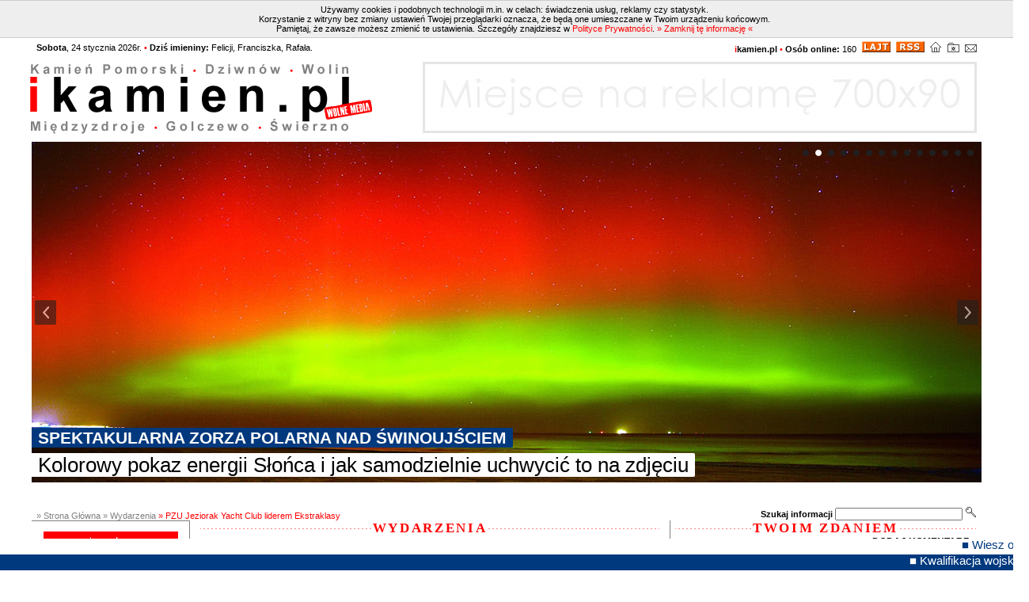

--- FILE ---
content_type: text/html
request_url: https://ikamien.pl/artykuly/25653/?v=1
body_size: 10557
content:
<!DOCTYPE html PUBLIC "-//W3C//DTD XHTML 1.0 Transitional//EN" "https://www.w3.org/TR/xhtml1/DTD/xhtml1-transitional.dtd">
<html xmlns="https://www.w3.org/1999/xhtml" xml:lang="pl" lang="pl">
<head>
<meta http-equiv="Content-Type" content="text/html; charset=iso-8859-2" />
<meta http-equiv="content-language" content="pl" />
<base target="_self" href="https://ikamien.pl/" />
<title>Powiat Kamieński - ikamien.pl &raquo; PZU Jeziorak Yacht Club liderem Ekstraklasy</title>
<meta name="Description" content="Powiat Kamieński - Załoga PZU Jeziorak Yacht Club ze sternikiem Karolem Górskim wygrała inauguracyjne regaty NostriMaris Polskiej Ekstraklasy Żeglarskiej. W rozgrywkach o tytuł Klubowego Mistrza Polski PZZ startuje 12 zespołów, które reprezentują 10 klubów żeglarskich z całej Polski. Regaty odbywały się w ramach Volvo Gdynia Sailing Days." />
<meta name="Keywords" content="Powiat Kamieński, " />
<meta name="robots" content="index, follow" />
<meta name="distribution" content="global" />
<meta name="author" content="ikamien.pl" />
<meta name="reply-to" content="serwis@gpkomputery.pl" />
<meta name="copyright" content="GPkomputery" />


<!-- Facebook Start -->

<meta property="og:type"            content="website" />
<meta property="og:url"             content="https://ikamien.pl/artykuly/25653/?v=1" />
<meta property="og:title"           content="PZU Jeziorak Yacht Club liderem Ekstraklasy" />
<meta property="og:description"     content="Załoga PZU Jeziorak Yacht Club ze sternikiem Karolem Górskim wygrała inauguracyjne regaty NostriMaris Polskiej Ekstraklasy Żeglarskiej. W rozgrywkach o tytuł Klubowego Mistrza Polski PZZ startuje 12 zespołów, które reprezentują 10 klubów żeglarskich z całej Polski. Regaty odbywały się w ramach Volvo Gdynia Sailing Days." />
<meta property="og:image"           content="https://ikamien.pl/im/artykuly/25653_17072018.jpg" />

<!-- Facebook End -->


<link rel="stylesheet" type="text/css" href="https://ikamien.pl/css/style.css?v=1200" />
<style type="text/css">
	p.footer{
		text-align: right;
		font-size: 11px;
		border-top: 1px solid #D0D0D0;
		line-height: 32px;
		padding: 0 10px 0 10px;
		margin: 20px 0 0 0;
	}
</style>

	<script src="https://ajax.googleapis.com/ajax/libs/jquery/1.7.2/jquery.min.js"></script>
	<script type="text/javascript" src="https://ikamien.pl/js/jquery.refineslide.js"></script>
  <script type="text/javascript" src="https://ikamien.pl/js/jquery.dynamic-slider.min.js"></script>

	<link rel='stylesheet' href='https://ikamien.pl/css/bootstrap-carousel.css' />
	<link rel='stylesheet' href='https://ikamien.pl/css/slider-borders.css' />
	<link rel='stylesheet' href='https://ikamien.pl/css/refineslide.css' />
	<link rel='stylesheet' href='https://ikamien.pl/css/smart-gallery.css' />

	<link rel='stylesheet' href='https://ikamien.pl/css/slider/dynamic-slider.css' />
	<link rel='stylesheet' href='https://ikamien.pl/css/slider/theme.css' />

	<!--[if lte IE 7]><link rel="stylesheet" type="text/css" href="https://ikamien.pl/css/ie89.css"><![endif]-->
	<!--[if lte IE 9]><link rel="stylesheet" type="text/css" href="https://ikamien.pl/css/ie89.css"><![endif]-->

	<script type="text/javascript" src="https://ikamien.pl/js/zoom.js"></script>
	<script type="text/javascript">
		$.imgzoom();
	</script>

<script src="https://ikamien.pl/js/java.js" type="text/javascript"></script>
<script src="https://ikamien.pl/js/swfobject.js" type="text/javascript"></script>
<script src="https://ikamien.pl/js/adpopup.js" type="text/javascript"></script>

<link rel="alternate" type="application/rss+xml" title="Wydarzenia" href="https://ikamien.pl/rss/wydarzenia.rss" />
<link rel="Shortcut Icon" href="https://ikamien.pl/gfx/favicon.gif" type="image/gif" />


<script type="text/javascript">
//<![CDATA[
	var object = false;
	if (window.XMLHttpRequest) object = new XMLHttpRequest();
	else if (window.ActiveXObject) object = new ActiveXObject("Microsoft.XMLHTTP");
	 
	function getData(dataSource, divID)
	{
		if (object.readyState==4 || object.readyState==0) 
		{
			var obj = document.getElementById(divID);

			object.open("GET", dataSource);

			object.onreadystatechange = function()
			{
				if (object.readyState == 4 && object.status == 200) 
				obj.innerHTML= object.responseText;
			}
			object.send(null);
		}
	}

	function getAdsSpecial()
	{
		$.ajaxSetup({cache:false})
		$("#adsSpecial").load("https://ikamien.pl/inc/rotacje/adsSpecial.php");
		setInterval("$('#adsSpecial').load('https://ikamien.pl/inc/rotacje/.php')", 20000);
		setInterval("$('#adsSpecial').load('https://ikamien.pl/inc/rotacje/.php')", 20000);
	}
	
//]]>
</script>

<script type="text/javascript">

  var _gaq = _gaq || [];
  _gaq.push(['_setAccount', 'UA-10262220-1']);
  _gaq.push(['_trackPageview']);

  (function() {
    var ga = document.createElement('script'); ga.type = 'text/javascript'; ga.async = true;
    ga.src = ('https:' == document.location.protocol ? 'https://ssl' : 'http://www') + '.google-analytics.com/ga.js';
    var s = document.getElementsByTagName('script')[0]; s.parentNode.insertBefore(ga, s);
  })();

</script>


<script language="javascript">
$(document).ready(function() {
	(function() {
		//settings
		var fadeSpeed = 200, fadeTo = 0.5, topDistance = 30;
		var topbarME = function() { $('#PupBar').fadeTo(fadeSpeed,1); }, topbarML = function() { $('#PupBar').fadeTo(fadeSpeed,fadeTo); };
		var inside = false;
		//do
		$(window).scroll(function() {
			position = $(window).scrollTop();
			if(position > topDistance && !inside) {
				//add events
				topbarML();
				$('#PupBar').bind('mouseenter',topbarME);
				$('#PupBar').bind('mouseleave',topbarML);
				inside = true;
			}
			else if (position < topDistance){
				topbarME();
				$('#PupBar').unbind('mouseenter',topbarME);
				$('#PupBar').unbind('mouseleave',topbarML);
				inside = false;
			}
		});
	})();
});
</script>


<script type="text/javascript" src="https://ikamien.pl/js/jquery.cookie.js"></script>

</head>

	<body onload="getAdsSpecial();">

<div id="fb-root"></div>
<script type="text/javascript">
$(document).ready(function() {
  $.ajaxSetup({ cache: true });
  $.getScript('//connect.facebook.net/pl_PL/all.js', function(){
    window.fbAsyncInit = function() {
      FB.init({
        appId: '464619976959218',
        channelUrl: '//www.ikamien.pl/channel.php',
      });       
      $('#loginbutton,#feedbutton').removeAttr('disabled');
      FB.getLoginStatus(updateStatusCallback);
    };
  });
});
</script>

<div id="minHeight"></div>


<div id="header">

<script type="text/javascript">
	if($.cookie('ikamien_cookie') != 'potwierdzam'){
		
		function CookieClose(){
			var el = document.getElementById('CookieBar');
			el.style.display = 'none';
			
			$.cookie('ikamien_cookie', 'potwierdzam', { expires: 365, path: '/', domain: 'ikamien.pl' });
		}
		
		document.write('<div id="CookieBar">Używamy cookies i podobnych technologii m.in. w celach: świadczenia usług, reklamy czy statystyk.<br />Korzystanie z witryny bez zmiany ustawień Twojej przeglądarki oznacza, że będą one umieszczane w Twoim urządzeniu końcowym.<br />Pamiętaj, że zawsze możesz zmienić te ustawienia. Szczegóły znajdziesz w <a href="https://ikamien.pl/politykaprywatnosci/">Polityce Prywatności</a>. <a onclick="CookieClose();">&raquo; Zamknij tę informację &laquo;</a> </div>');
	}
	</script>

  <div id="headerIn">
    <div id="headerTLT">
			<strong>Sobota</strong>, 24 stycznia 2026r.
			<span class="red">&bull;</span>
			<strong>Dziś imieniny:</strong> 
						Felicji, Franciszka, Rafała.
    </div>
		<div id="headerTRT">
			<a href="https://ikamien.pl/" title="Kamień Pomorski - ikamien.pl &raquo; trzymaj się dobrych informacji"><strong><span class="red">i</span><span class="black">kamien.pl</span></strong></a>
			<span class="red">&bull;</span>
			<strong>Osób online:</strong> 160
			<a href="https://ikamien.pl/wersja_lajt/" target="_blank"><img src="https://ikamien.pl/gfx/ico_lajt.gif" alt="Serwis internetowy dla mobilnych" /></a>
			<a href="https://ikamien.pl/rss/"><img src="https://ikamien.pl/gfx/ico_rss.gif" alt="Kanały RSS" /></a>
			<a href="https://ikamien.pl/artykuly/25653/#" onclick="this.style.behavior='url(#default#homepage)'; this.setHomePage('https://ikamien.pl/');" title="Startuj z ikamien.pl"><img src="https://ikamien.pl/gfx/ico_start.gif" alt="Startuj z ikamien.pl" /></a>
			<a href="https://ikamien.pl/artykuly/25653/#" onclick="addPageToFav();" title="Dodaj ikamien.pl do ulubionych"><img src="https://ikamien.pl/gfx/ico_fav.gif" alt="Dodaj ikamien.pl do ulubionych" /></a>
			<a href="mailto:kontakt@ikamien.pl" title="Napisz do nas: kontakt@ikamien.pl"><img src="https://ikamien.pl/gfx/ico_mail.gif" alt="Napisz do nas: kontakt@ikamien.pl" /></a>
    </div>
	<div id="headerLT"><a href="https://ikamien.pl/" title="Kamień Pomorski - ikamien.pl &raquo; trzymaj się dobrych informacji"><img src="https://ikamien.pl/gfx/logos/31.gif" alt="Kamień Pomorski - ikamien.pl &raquo; trzymaj się dobrych informacji" /></a></div>
 
     <div id="headerRT"><div id="ads"><div id="adsTop"><a href="https://ikamien.pl/reklama/" target="_blank"><img src="https://ikamien.pl/gfx/banery/700_90_reklama.jpg" /></a></div></div></div>
 
<!--
                 <div id="headerRT"><div id="ads"><iframe src="https://ikamien.pl/gfx/banery/ik/black_friday_2.html" width=700 height=90 border=0 frameborder=0></iframe></div></div>
                 
                <div id="adsSpecial" class="adsSpecial" style="padding-top: 5px;"><iframe src="https://ikamien.pl/gfx/banery/ik/black_friday.html" width=1200 height=150 border=0 frameborder=0></iframe></div>
-->
        
<div id="headerSlider">		<div class="dynamic-slider">					<div>							<a href="https://ikamien.pl/artykuly/46191/"><img src="https://ikamien.pl/im/slider/23-14-slider-jantar-unity.jpg" alt="23-14-slider-jantar-unity.jpg" /></a>							<ul class="ds-labels">															<li class="ds-label1">Jantar Unity wyruszył w pierwszy komercyjny rejs po Bałtyku</li>				</ul>			</div>	  			<div>							<a href="https://ikamien.pl/artykuly/46184/"><img src="https://ikamien.pl/im/slider/16-31-slider-zorza-II.jpg" alt="16-31-slider-zorza-II.jpg" /></a>							<ul class="ds-labels">										<li class="ds-label3">Spektakularna zorza polarna nad Świnoujściem</li>					<li class="ds-label1">Kolorowy pokaz energii Słońca i jak samodzielnie uchwycić to na zdjęciu</li>				</ul>			</div>	  			<div>						  <img src="https://ikamien.pl/im/slider/11-40-slider-avia-styczen.jpg" alt="11-40-slider-avia-styczen.jpg" />							<ul class="ds-labels">																			</ul>			</div>	  			<div>							<a href="https://ikamien.pl/artykuly/46143/"><img src="https://ikamien.pl/im/slider/12-18-slider-prom-II.jpg" alt="12-18-slider-prom-II.jpg" /></a>							<ul class="ds-labels">															<li class="ds-label1">Jantar Unity w drodze do Szczecina. Próby w Świnoujściu przed uroczystościami</li>				</ul>			</div>	  			<div>							<a href="https://ikamien.pl/artykuly/46141/"><img src="https://ikamien.pl/im/slider/13-45-slider-cwiczenia-osp.jpg" alt="13-45-slider-cwiczenia-osp.jpg" /></a>							<ul class="ds-labels">															<li class="ds-label1">Ćwiczenia z zakresu ratownictwa wodno-lodowego OSP Skoszewo na plaży w Wolinie</li>				</ul>			</div>	  			<div>							<a href="https://ikamien.pl/artykuly/46094/"><img src="https://ikamien.pl/im/slider/12-23-slider-kolizja.jpg" alt="12-23-slider-kolizja.jpg" /></a>							<ul class="ds-labels">															<li class="ds-label1">Zderzenie dwóch samochodów na dawnym lotnisku w Śniatowie. Interweniowała OSP Jarszewo</li>				</ul>			</div>	  			<div>							<a href="https://www.ikamien.pl/artykuly/46078/"><img src="https://ikamien.pl/im/slider/23-35-slider-olej-z-wiatraka.jpg" alt="23-35-slider-olej-z-wiatraka.jpg" /></a>							<ul class="ds-labels">															<li class="ds-label1">Niestabilny wiatrak zalał DW 111 olejem</li>				</ul>			</div>	  			<div>							<a href="https://www.ikamien.pl/artykuly/46010/"><img src="https://ikamien.pl/im/slider/22-22-slider-skania.jpg" alt="22-22-slider-skania.jpg" /></a>							<ul class="ds-labels">															<li class="ds-label1">&#8222;Człowiek za burtą&#8221; na Bałtyku. Akcja SAR w rejonie Sassnitz</li>				</ul>			</div>	  			<div>						  <img src="https://ikamien.pl/im/slider/08-12-slider-pozar-tunel.jpg" alt="15-19-slider-miedzyzdroje.jpg" />							<ul class="ds-labels">															<li class="ds-label1">Świnoujście: pożar samochodu o g. 6.10 w wyjeżdzie z tunelu. Otwarty dla ruchu o g. 7.35 </li>				</ul>			</div>	  			<div>							<a href="https://iswinoujscie.pl/artykuly/87335/"><img src="https://ikamien.pl/im/slider/18-49-slider-zdarzenie.jpg" alt="18-49-slider-zdarzenie.jpg" /></a>							<ul class="ds-labels">															<li class="ds-label1">Międzyzdroje. Zdarzenie z udziałem autobusu linii 10 i rowerzystki. 73-latka trafiła do szpitala</li>				</ul>			</div>	  			<div>							<a href="https://www.ikamien.pl/artykuly/45967/"><img src="https://ikamien.pl/im/slider/23-44-slider-maksy.jpg" alt="23-44-slider-maksy.jpg" /></a>							<ul class="ds-labels">					<li class="ds-label2">Pożar turbiny wiatrowej między Koniewem a Skoszewem</li>										<li class="ds-label1">Mieszkańcy: najpierw był potężny huk, potem słup ognia</li>				</ul>			</div>	  			<div>						  <img src="https://ikamien.pl/im/slider/23-47-slider-szkola-wrozby.jpg" alt="23-47-slider-szkola-wrozby.jpg" />							<ul class="ds-labels">															<li class="ds-label1">Andrzejkowa magia w SP w Dziwnowie. &#8222;Cyganki&#8221; zdradzały szkolne przepowiednie</li>				</ul>			</div>	  			<div>							<a href="https://www.ikamien.pl/artykuly/45876/"><img src="https://ikamien.pl/im/slider/11-03-slider-pozar-pustostanu-w-Miedzyzdrojach.jpg" alt="11-03-slider-pozar-pustostanu-w-Miedzyzdrojach.jpg" /></a>							<ul class="ds-labels">															<li class="ds-label1">Pożar pustostanu w Międzyzdrojach przy ulicy Skłodowskiej. Cztery zastępy straży w akcji</li>				</ul>			</div>	  			<div>							<a href="https://www.ikamien.pl/artykuly/44531/"><img src="https://ikamien.pl/im/slider/10-48-slider-Falcon-9-firmy-SpaceX.jpg" alt="10-48-slider-Falcon-9-firmy-SpaceX.jpg" /></a>							<ul class="ds-labels">															<li class="ds-label1">Niezwykłe zjawisko na niebie nad Świnoujściem: &#8222;kosmiczny wir&#8221; uwieczniony na zdjęciu</li>				</ul>			</div>	  		</div>        <script type="text/javascript">        				$(".dynamic-slider").dynamicSlider({				direction: "horizontal",				arrows: {					position: "center left-right",					corners: 2,					margin: 4,					direction: "horizontal"				},				nav: {					position: "top right",					margin: 8,					direction: "horizontal"				},				labels: {					position: "bottom left",					corners: [0, 2, 2, 0],					margin: [7, 4, 7, 0],					align: "left",					effectDirection: "right"				},				effect: {					imageEffect: "slide",					imageTime: 700,					imageEase: "easeOutExpo",					labelEffect: "slide",					labelDelay: 200,					labelInterDelay: 100,					labelTime: 700,					labelDistance: 220,					labelEase: "easeOutExpo"				},				drag: {					enabled: true,					minDistance: 40				},				invalidDistance: 80,				controlsVisible: "always",				loop: true,				autoplay: {					enabled: true,					pauseOnHover: true,					pauseTime: 5000				}			});					</script>											</div>
		
    <div id="headerC">


			<div id="adsSpecial" class="adsSpecial"></div>
            <div id="adsSpecial" class="adsSpecial" style="padding-top: 5px;"></div>


	</div>
	<div style="clear: both; background: #fff;"></div><br />
		<div id="headerLB"><div class="path"><a href="https://ikamien.pl/" title="Strona Główna">&raquo; Strona Główna</a>  <a href="https://ikamien.pl/artykuly/" title="Wydarzenia">&raquo; Wydarzenia</a> &raquo; PZU Jeziorak Yacht Club liderem Ekstraklasy</div></div>
		<div id="headerRB">
		<form action="https://ikamien.pl/szukaj/" method="post">
		<label for="search">Szukaj informacji</label> 
		<input type="text" size="25" name="search" id="search"  />
		<input type="image" src="https://ikamien.pl/gfx/ico_search.gif" />
		</form>
		</div>
	</div>
	<div style="clear: both;"></div>
  </div>
</div>

<div id="outer">
<div id="leftContent">
<div class="box">
	<div class="ads"><iframe src="https://ikamien.pl/gfx/banery/ik/index.html" width=170 height=170 border=0 frameborder=0></iframe></div>
	<ul>
	<li class="checked"><a href="https://ikamien.pl/artykuly/" title="Wydarzenia" class="checked">Wydarzenia</a><ul><li><a href="https://ikamien.pl/artykuly/ikamien/" title="Kamień Pomorski">Kamień Pomorski</a></li><li><a href="https://ikamien.pl/artykuly/miedzyzdroje/" title="Międzyzdroje">Międzyzdroje</a></li><li><a href="https://ikamien.pl/artykuly/wolin/" title="Wolin">Wolin</a></li><li><a href="https://ikamien.pl/artykuly/dziwnow/" title="Dziwnów">Dziwnów</a></li><li><a href="https://ikamien.pl/artykuly/golczewo/" title="Golczewo">Golczewo</a></li><li><a href="https://ikamien.pl/artykuly/swierzno/" title="Świerzno">Świerzno</a></li><li><a href="https://ikamien.pl/artykuly/region/" title="Region">Region</a></li><li><a href="https://ikamien.pl/artykuly/sport/" title="Sport">Sport</a></li></ul></li><li><a href="https://ikamien.pl/fotografie/" title="Fotogaleria">Fotogaleria</a></li><li><a href="https://ikamien.pl/migawki_dnia/" title="Migawki Dnia">Migawki Dnia</a></li><li><a href="https://ikamien.pl/urzedy_i_instytucje/" title="Urzędy i instytucje">Urzędy i instytucje</a></li><li><a href="https://ikamien.pl/turystyka/" title="Turystyka">Turystyka</a></li><li><a href="https://ikamien.pl/medycyna_i_zdrowie/" title="Medycyna i Zdrowie">Medycyna i Zdrowie</a></li><li><a href="https://ikamien.pl/gastronomia/" title="Gastronomia">Gastronomia</a></li><li><a href="https://ikamien.pl/ogloszenia/" title="Ogłoszenia">Ogłoszenia</a></li><li><a href="https://ikamien.pl/mapa/" title="Plan Miasta">Plan Miasta</a></li>
		</ul><br />


			<div class="pogoda">          <div id="pogodaHead">POGODA</div><div id="pogodaTresc" style="background-color: #ff0000;width: 150px;padding: 0 15px;"><div id="inpl-weather-main" data-icT="1" data-cId="12573" data-clBg="ff0000" data-clTxt="f8f8f8" data-clLink="f8f8f8" data-txtDesc="0" data-fTemp="1" data-crPs="1" data-crWind="1" data-fr="0" data-wdh="150" data-hIf="316" data-d="https://widgets.interia.pl" style="position:relative;width:150px;background-color:#ff0000"><div id="inpl-weather-links" style="background-color:#ff0000; padding:5px 20px 15px; text-align:left;line-height:20px">   <a id="wlHbh" style="color:#f8f8f8;font-size:13px;text-decoration:none; display:block" href="https://pogoda.interia.pl/prognoza-szczegolowa-kamien-pomorski,cId,12573" title="Kamie&#324; Pomorski - prognoza pogody" >Co godzin&#281;</a>   <a id="wlfr" style="color:#f8f8f8;font-size:13px;text-decoration:none;" href="https://pogoda.interia.pl/prognoza-dlugoterminowa-kamien-pomorski,cId,12573" title="Kamie&#324; Pomorski - prognoza pogody" >Na 16 dni</a> </div> </div><script type="text/javascript">   (function(d, t, i) {        if (d.getElementById(i)) return;            var f = d.getElementsByTagName(t)[0], js = d.createElement(t);             js.id = i; js.src = "https://w.iplsc.com/widget/weather.jssc";            f.parentNode.appendChild(js);     }(document, "script", "widget-js")); </script></div></div>	</div>
<div class="box">
	<h1><span class="bgWhite">Reklama</span></h1>
 

	<div class="ads"><iframe src="//www.facebook.com/plugins/likebox.php?href=https%3A%2F%2Fwww.facebook.com%2Fpages%2Fikamienpl%2F159517900762174&amp;width=182&amp;height=590&amp;colorscheme=light&amp;show_faces=true&amp;header=false&amp;stream=false&amp;show_border=false&amp;appId=464619976959218" scrolling="no" frameborder="0" style="border:none; overflow:hidden; width:182px; height:590px;" allowTransparency="true"></iframe></div>
</div>

<script type="text/javascript">
  // <![CDATA[


  var hydePark = new SWFObject("https://ikamien.pl/gfx/hydepark.swf", "headerHydePark", "1000", "20", "8","#ffffff");
  hydePark.addParam("menu", "false");
  hydePark.write("headerHydePark");
	


  // ]]>
</script>
<!--

<div id="headerRT"><div id="ads"><div id="adsTop"><a href="https://iswinoujscie.pl/reklama/" target="_blank"><img src="https://ikamien.pl/gfx/banery/700_90_reklama.jpg" /></a></div></div></div>
<div id="headerRT"><div id="ads"><iframe src="https://ikamien.pl/gfx/banery/cezardent/baner-cezardent.html" width=700 height=90 border=0 frameborder=0></iframe></div></div>

	-->
	
</div>
<div id="centreContent">




			<div id="content1"><h1><span class="bgWhite">Wydarzenia</span></h1><div class="article"><div class="subHead">ikamien.pl &bull; Wtorek [17.07.2018, 08:44:26] &bull; Region</div><div class="mainHead"><h1>PZU Jeziorak Yacht Club liderem Ekstraklasy</h1></div>				<div class="image"><img src="https://ikamien.pl/im/artykuly/25653_17072018.jpg" alt="PZU Jeziorak Yacht Club liderem Ekstraklasy" /><p>				fot. Organizator				</p></div>	<div class="contentHead"><p>Załoga PZU Jeziorak Yacht Club ze sternikiem Karolem Górskim wygrała inauguracyjne regaty NostriMaris Polskiej Ekstraklasy Żeglarskiej. W rozgrywkach o tytuł Klubowego Mistrza Polski PZZ startuje 12 zespołów, które reprezentują 10 klubów żeglarskich z całej Polski. Regaty odbywały się w ramach Volvo Gdynia Sailing Days.</p></div><div class="content"><p>Dwudniowe regaty rozegrano przy średnim i mocnym, ale zmiennym w kierunku wietrze. Od początku rywalizacji ton nadawały zespoły z Iławy &#8211; Jeziorak Yacht Club i z Olszyna &#8211; Olsztyński Klub Żeglarski. Walka o zwycięstwo toczyła się do ostatniego wyścigu. Wcześniej falstart i dyskwalifikację zaliczyła załoga Jezioraka co spowodowało, że przed ostatnim wyścigiem mieli 2 pkt straty do olsztynian prowadzonych przez Piotra Małeckiego. W ostatnim biegu Jeziorak dopłynął na 2 pozycji a Olsztyn na 4 co spowodowało remis punktowy w klasyfikacji generalnej i o zwycięstwie zdecydowała ilość wygranych wyścigów, a tych więcej bo aż 7 miał Jeziorak przy sześciu Olsztyna. Warto wspomnieć, że Olsztyn płynął w rezerwowym składzie z uwagi na nagłą absencję etatowego sternika Szymona Jabłkowskiego, dodatkowo w finałowym wyścigu awaria przedłużacza steru spowolniła jacht OKŻ. Sytuacje bezbłędnie wykorzystał Karol Górski i wygrał pierwsza rundą obejmując prowadzenie w tabeli Mistrzostw Polski.<br />
<br />
</p></div>	<div class="image"><img src="https://ikamien.pl/im/artykuly/25653_170720181.jpg" alt="PZU Jeziorak Yacht Club liderem Ekstraklasy" /><p>		fot. Organizator		</p></div><div class="content"><p>Za plecami tej dwójki, zacięty bój o 3 miejsce stoczyło aż 7 załóg, które w końcowej klasyfikacji dzieliły pojedyncze punkty. Początkowo w tej stawce prowadziła załoga Krzysztofa Łobodźca SEJK Pogoń Szczecin, ale po trzech z kolei fatalnych wyścigach łącznie z falstartem, spadli aż na 7 miejsce a na podium wskoczył JKM Gryf Wiktora Plitko na zmianę z Dżygit Białystok Tomka Kuleszy. Jednak piorunujący finisz i dwa wygrane ostatnie wyścigi wywindowały szczecinian z powrotem na podium wyprzedzając o punkt Gryf i Dżygit. Wcześniej z walki o podium falstarty wyeliminowały również załogi Yacht Club Sopot (Paweł Górski) Legii Warszawa (Kuba Pawluk).<br />
<br />
Wyniki końcowe 1 rundy NostriMaris Polskiej Ekstraklasy Żeglarskiej, Gdynia 14-15 lipca:<br />
1. PZU JEZIORAK YACHT CLUB (Karol Górski) - 28 pkt<br />
2. OLSZTYNSKI KLUB ZEGLARSKI - JABŁKOWSKI SAILING TEAM (Piotr Małecki) &#8211; 28 pkt<br />
3. SEJK POGON SZCZECIN - CM CONSTRUCTIONS (Krzysztof Łobodziec) &#8211; 41 pkt<br />
4. JKM GRYF GDYNIA 2 (Wiktor Plitko) - 42 pkt<br />
5. DELPHIA PŻKS DŻYGIT BIAŁYSTOK (Tomasz Kulesza) &#8211; 42 pkt<br />
6. YACHT CLUB SOPOT (Paweł Górski) &#8211; 46 pkt<br />
7. LEGIA WARSZAWA - PAWLUK RACING (Jakub Pawluk) &#8211; 47 pkt<br />
8. JKM GRYF - TESTYSZCZELNOSCI.PL (Paweł Ejsmont) &#8211; 48 pkt<br />
9. WARSZAWSKIE TOWARZYSTWO ŻEGLARSKIE &#8211; REGATY.PL (Tomasz Flisiak) &#8211; 49 pkt<br />
10. ODYSSEY SAILING CLUB (Jacek Turczynowicz) &#8211; 54 pkt<br />
11. YACHT CLUB SOPOT 2 (Rafał Sosnowski) &#8211; 59 pkt<br />
12. SAILING TEAM BOLESŁAWIEC (Jacek Pietraszkiewicz) &#8211; 72 pkt</p></div>	<div class="image"><img src="https://ikamien.pl/im/artykuly/25653_170720182.jpg" alt="PZU Jeziorak Yacht Club liderem Ekstraklasy" /><p>		fot. Organizator		</p></div><div class="content"><p>Regaty można było śledzić na żywo w internecie na platformie SAP Sailing Analitics oraz na YouTube gdzie prowadzona była relacja video. Linki do relacji z regat:<br />
SAP Sailing Analitics: <a href=http://polishleague2018.sapsailing.com/gwt/Home.html#/regatta/leaderboard/:eventId=001a4250-7a48-42a3-b883-d1d083f745b7 target=_blank>polishleague2018.sapsailing.com/gwt/Home.html#/regatta/leaderboard/:eventId=001a4250-7a48-42a3-b883-d1d083f745b7</a><br />
<br />
Live video Dzień 1: <a href=http://www.youtube.com/watch?v=ccakhwfPA8g target=_blank>www.youtube.com/watch?v=ccakhwfPA8g</a><br />
Live video Dzień 2: <a href=http://www.youtube.com/watch?v=CfWdSKa9a2s target=_blank>www.youtube.com/watch?v=CfWdSKa9a2s</a><br />
<br />
Regaty odbywają się na jednakowych jachtach dostarczanych przez organizatorów. W Gdyni była to flota jachtów Delphia24. Wszystkie wyścigi sędziowane są przez arbitrów na wodzie, analogicznie do regat match racingowych. Jednak w ekstraklasie jednocześnie ściga się 6 jachtów a regaty prowadzone są w klasycznej formie flotowej. <br />
<br />
Kolejne regaty odbędą się za 2 tygodnie, 28 i 29 lipca w Szczecinie w Centrum Żeglarskim na jachtach TOM28.<br />
<br />
Organizatorami Polskiej Ekstraklasy Żeglarskiej jest MT Partners i Towarzystwo Żeglarstwa Regatowego (Polish Match Tour) przy współpracy Polskiego Związku Żeglarskiego i GSC Yachting. Regaty odbyły się w ramach Volvo Gdynia Sailing Days.<br />
<br />
Partnerem Głównym regat jest NostriMaris &#8211; to zespół działań informacyjno promocyjnych Projektu pod nazwą &#8222;Budowa dwóch wielozadaniowych jednostek pływających&#8221; realizowanego przez Urząd Morski w Szczecinie w ramach POIiŚ 2014-2020 współfinasowanego przez Unię europejską ze środków Funduszu Spójności. Projekt ma celu poprawę bezpieczeństwa żeglugi i wzrost konkurencyjności polskich portów.<br />
Partnerami regat są: D.A.D &#8211; Texet Poland, Pomorze Zachodnie, Miasto Szczecin, Miasto Świnoujście, Harken, AVA i Teknos-Oliva.<br />
Partnerem technologicznym regat jest SAP Polska.<br />
<br />
Więcej informacji można znaleźć na stronie www.ligazeglarska.pl oraz na facebooku.</p></div><div class="content"><p><strong>Maciej Cylupa</strong></p></div><br /><iframe src="//www.facebook.com/plugins/like.php?locale=pl_PL&href=http%3A%2F%2Fikamien.pl%2Fartykuly%2F25653%2F&amp;send=false&amp;layout=standard&amp;width=350&amp;height=60&amp;show_faces=true&amp;font=verdana&amp;colorscheme=light&amp;action=like&amp;appId=464619976959218" scrolling="no" frameborder="0" style="border:none; width:350px; height:60px;" allowTransparency="true"></iframe><meta property="og:image" content="https://ikamien.pl/im/artykuly/25653_17072018.jpg"/><div class="sign"><a title="ikamien.pl">ikamien.pl</a></div><div class="mainFoot">komentarzy: <strong>0</strong>, <a href="https://ikamien.pl/artykuly/25653/#komentarz" title="" class="comment">skomentuj</a>, <a href="https://ikamien.pl/drukuj/25653/" target="_blank" title="">drukuj</a>, <a href="#" onclick="window.open('https://www.facebook.com/sharer/sharer.php?u='+encodeURIComponent(location.href), 'facebook-share-dialog', 'width=626,height=436'); return false;">udostępnij</a></div><div>	<div id="prev_art"><a href="https://ikamien.pl/artykuly/25730/">&laquo; poprzedni</a></div>	<div id="next_art"><a href="https://ikamien.pl/artykuly/25628/">następny &raquo;</a></div><div id="clear_next"></div></div></div><div class="ads"><div id="ads"><iframe src="https://ikamien.pl/gfx/banery/ryfczynski/ryfczynski_canvas.html" width=570 height=60 border=0 frameborder=0></iframe></div></div><div class="ads"><iframe src="http://www.facebook.com/plugins/likebox.php?href=http%3A%2F%2Fwww.facebook.com%2Fpages%2Fikamienpl%2F159517900762174&amp;width=570&amp;colorscheme=light&amp;show_faces=true&amp;stream=false&amp;header=true&amp;height=360" scrolling="no" frameborder="0" style="border:none; overflow:hidden; width:570px; height:360px;"></iframe></div><script type="text/javascript">  // <![CDATA[  var adsRyfa = new SWFObject("https://ikamien.pl/gfx/banery/ryfczynski_570.swf", "ryfczynski", "570", "60", "8","#000000");  adsRyfa.addParam("menu", "false");  adsRyfa.write("adsryfczynski");  // ]]></script></div><div id="content2">						<h1><a name="komentarz"><span class="bgWhite">Twoim Zdaniem</span></a></h1><script type="text/javascript">function count(mCh,p,w)   {t=document.getElementById(w);s=document.getElementById(p);s.innerHTML=mCh;if(t.value.length>mCh){alert('Za duża liczba znaków!');t.value=t.value.substring(0,mCh)}i=mCh-t.value.length;s.innerHTML="Zostało "+i+" znaków.";}</script><form action="https://ikamien.pl/artykuly/25653//#komentarz" method="post"><fieldset><legend>Dodaj Komentarz</legend>	<label for="nickname">Pseudonim:</label> <input id="nickname" type="text" name="nickname" size="25" value="Gość" maxlength="25" />	<input type="hidden" name="auth" />	<div><textarea name="content" id="commentContent" cols="58" rows="6" onkeyup="count(1024,'charno','commentContent')"></textarea></div>	<p>Dodając komentarz akceptujesz<br /><a href="https://ikamien.pl/regulamin/#komentarze"><b>Regulamin</b></a> oraz <a href="https://ikamien.pl/politykaprywatnosci/"><b>Politykę prywatności</b></a>.</p>	<div class="commentHeadR"><input id="submit" type="submit" value="&nbsp; Wyślij &nbsp;" /></div>	<div class="commentHeadR"><span id="charno"></span></div>			<div id="commentInfo">Zauważyłeś błąd lub komentarz niezgodny z regulaminem?<br />		<input id="reg2" type="button" value="&nbsp; Skopiuj go i wyślij do nas e-mailem &nbsp;" onclick="window.open('mailto:kontakt@ikamien.pl?Subject=Uwaga do komentarza w artykule: PZU Jeziorak Yacht Club liderem Ekstraklasy&amp;Body=Treść komentarza:','_self');" />&nbsp;</div>	</fieldset></form>			</div>
	</div>
    <div id="clearfooter"></div>
</div>

<div id="footer">
  <div id="footerIn">
    <div id="footerC"> &bull; <a href="https://ikamien.pl/reklama/">Reklama</a> &bull; <a href="https://ikamien.pl/patronat/">Patronat</a> &bull; <a href="https://ikamien.pl/redakcja/">Redakcja</a> &bull; <a href="https://ikamien.pl/regulamin/">Regulamin</a> &bull; <a href="https://ikamien.pl/politykaprywatnosci/">Polityka Prywatności</a> &bull; </div>
    <div id="footerL">&copy; 2006-2026 <a href="https://ikamien.pl/" title="ikamien.pl &raquo; trzymaj się dobrych informacji"><span class="red">i</span><span class="black">swinoujscie.pl</span></a>. Wszelkie prawa zastrzeżone.</div>
    <div id="footerR"><a href="https://gpkomputery.pl" title="GPkomputery" target="_blank">Realizacja: GP SERWIS</a></div>
  </div>
</div>

<div id="stopka2" style="background: #ffffff ; color:#00397e">
	<MARQUEE BEHAVIOR="scroll" LOOP="-1" SCROLLDELAY="4" SCROLLAMOUNT="1">&#9632; Wiesz o czymś o czym my nie wiemy?  Napisz! kontakt@ikamien.pl lub wyślij mms na numer 602 657 344 &#9632; Zrobiłeś zdjęcie lub film? Wyślij do nas! kontakt@ikamien.pl &#9632; Wiesz o czymś o czym my nie wiemy?  Napisz! kontakt@ikamien.pl &#9632; Zrobiłeś zdjęcie lub film? Wyślij do nas! kontakt@ikamien.pl &#9632; Wiesz o czymś o czym my nie wiemy?  Napisz! kontakt@ikamien.pl &#9632; Zrobiłeś zdjęcie lub film? Wyślij do nas! kontakt@ikamien.pl &#9632; Wiesz o czymś o czym my nie wiemy?  Napisz! kontakt@ikamien.pl &#9632; Zrobiłeś zdjęcie lub film? Wyślij do nas! kontakt@ikamien.pl</MARQUEE>
</div>
<div id="stopka" style="background: #00397E ; color:#ffffff">
	<MARQUEE BEHAVIOR="scroll" LOOP="-1" SCROLLDELAY="10" SCROLLAMOUNT="2"> &#9632; Kwalifikacja wojskowa 2026 w powiecie kamieńskim zaplanowana jest na 16 lutego &#8211; 2 marca. Mieszkańcy gmin Dziwnów, Golczewo, Kamień Pomorski, Międzyzdroje, Świerzno i Wolin stawią się przed komisją w Starostwie Powiatowym w Kamieniu Pomorskim przy ulicy Wolińskiej 7b &#9632; </MARQUEE>
</div>

</body>
</html>


--- FILE ---
content_type: text/css
request_url: https://ikamien.pl/css/refineslide.css
body_size: 891
content:
/* 
 * jQuery RefineSlide plugin v0.3
 * Copyright 2012, Alex Dunphy
 * MIT License (http://www.opensource.org/licenses/mit-license.php)
 *
 * Base styles
 */

.rs-wrap:after,
.rs-slider:after,
.rs-thumbwrap:after,
.rs-arrows:after,
.rs-caption:after {
    content: ".";
    display: block;
    height: 0;
    clear: both;
    line-height: 0;
    visibility: hidden;
}

/* ===[ Slider ]=== */
.rs-slider{
	overflow:visible;
	margin:0;
}
.rs-wrap {
    position: relative;
    max-width: 100%;
}

.rs-slide-bg { *zoom: 1 }

.rs-slider > li > a { display: block }

.rs-slider > li {
    list-style: none;
    filter: alpha(opacity=0);
    opacity: 0;
    width: 100%;
    height: 100%;
    margin: 0 -100% 0 0;
    padding: 0;
    float: left;
    position: relative;
		line-height:none;
}

    .rs-slider > li > a {
        padding: 0;
        background: none;
        -webkit-border-radius: 0;
        -moz-border-radius: 0;
        border-radius: 0;
    }

    .rs-slider > li img {
        display: block;
        max-width: 100%;
        max-height: 100%;
        -ms-interpolation-mode: bicubic;
				margin:0;
    }

/* ===[ Thumbnails ]=== */

.rs-thumb-wrap { *zoom: 1 }

    .rs-thumb-wrap > a {
        display: block;
        float: left;
        position: relative;
        -moz-box-sizing: border-box;
        -webkit-box-sizing: border-box;
        box-sizing: border-box;
    }

        .rs-thumb-wrap > a > img {
            max-width: 100%;
            max-height: 100%;
            display: block;
            -ms-interpolation-mode: bicubic;
        }

.rs-thumbwrap > a:first-child { margin-left: 0!important }

/* ===[ Arrows ]=== */

.rs-arrows .rs-next,
.rs-arrows .rs-prev { z-index: 12 }

.rs-arrows:hover .rs-next,
.rs-arrows:hover .rs-prev { z-index: 13 }

/* ===[ Captions ]=== */

.rs-caption {
    position: absolute;
    max-height: 100%;
    overflow: auto;
    -moz-box-sizing: border-box;
    -webkit-box-sizing: border-box;
    box-sizing: border-box;
    bottom: 0;
    left: 0;
}

.rs-caption.rs-top-left {
    top: 0;
    bottom: auto;
}

.rs-caption.rs-top-right {
    top: 0;
    right: 0;
    left: auto;
    bottom: auto;
}

.rs-caption.rs-bottom-left {
    bottom: 0;
    left: 0;
}

.rs-caption.rs-bottom-right {
    right: 0;
    left: auto;
    border-bottom: none;
    border-right: none;
}

.rs-caption.rs-top {
    top: 0;
    bottom: auto;
    width: 100%!important;
}

.rs-caption.rs-bottom { width: 100%!important }

.rs-caption.rs-left {
    top: 0;
    height: 100%;
}

.rs-caption.rs-right {
    top: 0;
    left: auto;
    right: 0;
    height: 100%;
}

/* ===[ Grid ]=== */

.rs-grid {
    position: absolute;
    overflow: hidden;
    width: 100%;
    height: 100%;
    display: none;
}

.rs-gridlet {
    position: absolute;
    opacity: 1;
}

@media screen and (max-width: 480px) { 
	.rs-caption { opacity: 0!important }
}

--- FILE ---
content_type: application/javascript
request_url: https://ikamien.pl/js/jquery.refineslide.js
body_size: 9250
content:
/*
 * jQuery RefineSlide plugin v0.3
 * http://github.com/alexdunphy/refineslide
 * Requires: jQuery v1.7+
 * Copyright 2012, Alex Dunphy
 * MIT License (http://www.opensource.org/licenses/mit-license.php)
 *
 * Includes: jQuery imagesLoaded plugin v2.0.1
 * http://github.com/desandro/imagesloaded
 * MIT License. by Paul Irish et al.
 */

;(function ($, window, document, undefined) {

	// Baked-in settings for extension
	var defaults = {
		transition            : 'cubeV',  // String (default 'cubeV'): Transition type ('random', 'cubeH', 'cubeV', 'fade', 'sliceH', 'sliceV', 'slideH', 'slideV', 'scale', 'blockScale', 'kaleidoscope', 'fan', 'blindH', 'blindV')
		fallback3d            : 'sliceV', // String (default 'sliceV'): Fallback for browsers that support transitions, but not 3d transforms (only used if primary transition makes use of 3d-transforms)
		controls              : 'arrows', // String (default 'thumbs'): Navigation type ('thumbs', 'arrows', null)
		thumbMargin           : 3,        // Int (default 3): Percentage width of thumb margin
		autoPlay              : false,    // Int (default false): Auto-cycle slider
		delay                 : 5000,     // Int (default 5000) Time between slides in ms
		transitionDuration    : 800,      // Int (default 800): Transition length in ms
		startSlide            : 0,        // Int (default 0): First slide
		keyNav                : true,     // Bool (default true): Use left/right arrow keys to switch slide
		captionWidth          : 50,       // Int (default 50): Percentage of slide taken by caption
		arrowTemplate         : '<div class="rs-arrows"><a href="#" class="rs-prev"></a><a href="#" class="rs-next"></a></div>', // String: The markup used for arrow controls (if arrows are used). Must use classes '.rs-next' & '.rs-prev'
		onInit                : function (data) {}, // Func: User-defined, fires with slider initialization
		onChange              : function () {}, // Func: User-defined, fires with transition start
		afterChange           : function () {}  // Func: User-defined, fires after transition end
	};

	// RS (RefineSlide) object constructor
	function RS(elem, settings) {
		this.$slider            = $(elem).addClass('rs-slider');       // Elem: Slider element
		this.settings           = $.extend({}, defaults, settings);    // Obj: Merged user settings/defaults
		this.$slides            = this.$slider.find('> li');           // Elem Arr: Slide elements
		this.totalSlides        = this.$slides.length;                 // Int: Number of slides
		this.cssTransitions     = testBrowser.cssTransitions();        // Bool: Test for CSS transition support
		this.cssTransforms3d    = testBrowser.cssTransforms3d();       // Bool: Test for 3D transform support
		this.currentPlace       = this.settings['startSlide'];         // Int: Index of current slide (starts at 0)
		this.$currentSlide      = $(this.$slides[this.currentPlace]);  // Elem: Starting slide
		this.inProgress         = false;                               // Bool: Prevents overlapping transitions
		this.$sliderWrap        = this.$slider.wrap('<div class="rs-wrap" />').parent();      // Elem: Slider wrapper div
		this.$sliderBG          = this.$slider.wrap('<div class="rs-slide-bg" />').parent();  // Elem: Slider background (useful for styling & essential for cube transitions)
		this.settings['slider'] = this;  // Make slider object accessible to client call code with 'this.slider' (there's probably a better way to do this)

		this.init();  // Call RS initialisation method
	}

	// RS object Prototype
	RS.prototype = {
        init: function () {
            var _this = this;
            // User-defined function to fire on slider initialisation
            this.settings['onInit'](_this);

            // Setup captions
            this.captions();

            // Setup arrow navigation
            if (this.settings['controls'] === 'arrows') this.setArrows();

            // Setup keyboard navigation
            if (this.settings['keyNav']) this.setKeys();

            // Add slide identifying classes
            for (var i = 0; i < this.totalSlides; i++) {
                $(this.$slides[i]).attr('class', 'rs-slide-' + i);//set the slides cant by <li>
            }

            // Setup slideshow
            if (this.settings['autoPlay']) {
                this.setAutoPlay();

                // Listen for slider mouseover
                this.$slider.on('mouseenter', function () {
                    clearTimeout(_this.cycling); // Pause if hovered
                });

                // Listen for slider mouseout
                this.$slider.on('mouseleave', function () {
                    _this.setAutoPlay(); // Resume slideshow
                });
            }

            // Get the first image in each slide <li>
            var images = $(this.$slides).find('img:eq(0)').addClass('rs-slide-image'),
                clones = [];

            // Fires once all images have been loaded
            $(images).imagesLoaded(function () {

                // Loop through images & append clones to slider (for dimension testing and thumbnails)
                for (var i = 0; i < _this.totalSlides; i++) {
                    clones.push($(images[i]).clone().css({'position':'absolute', 'visibility':'hidden', 'display':'block'}).appendTo(_this.$slider));
                }
                setTimeout(function () {
                    _this.setup(clones);
                }, 0); // Webkit requires this instant timeout to avoid premature rendering
            });
        }

        ,setup: function (clones) {
            var _this = this,
                // Get padding of '.rs-slide-bg' elem
                padding =   parseInt(this.$sliderBG.css('padding-left').replace('px', ''))
                            + parseInt(this.$sliderBG.css('padding-right').replace('px', '')),
                widths = [];

            // Loop through image clones & create array of widths
            var i = clones.length;
            while (i--) {
                widths.push($(clones[i]).width());

                // If not needed for thumbnails, remove image clones from the DOM
                if (_this.settings['controls'] !== 'thumbs') {
                    $(clones[i]).remove();
                }
            }

            // Apply width to '.rs-wrap' elem (width of slimmest slide image + container padding)
            this.$sliderWrap.css('width', Math.floor.apply(Math, widths) + padding);

            // Use the clones generated in this.init() to make thumbnails
            if (this.settings['controls'] === 'thumbs') {
                this.setThumbs(clones);
            }

            // Display first slide
            this.$currentSlide.css({'opacity' : 1, 'z-index' : 2});

            // Trigger hardware acceleration (if supported)
            this.$sliderBG.prefixes({'transform' : 'translateZ(0)'});
        }

        ,setArrows:function () {
            var _this = this;

            // Append user-defined arrow template (elems) to '.rs-wrap' elem
            this.$sliderWrap.append(this.settings['arrowTemplate']);

            // Fire next() method when clicked
            $('.rs-next', this.$sliderWrap).on('click', function (e) {
                e.preventDefault();
                _this.next();
            });

            // Fire prev() method when clicked
            $('.rs-prev', this.$sliderWrap).on('click', function (e) {
                e.preventDefault();
                _this.prev();
            });
        }

        ,next: function () {
            // If on final slide, loop back to first slide
            if (this.currentPlace === this.totalSlides - 1) {
                this.transition(0, true); // Call transition
            } else {
                this.transition(this.currentPlace + 1, true); // Call transition
            }
        }

        ,prev: function () {
            // If on first slide, loop round to final slide
            if (this.currentPlace == 0) {
                this.transition(this.totalSlides - 1, false); // Call transition
            } else {
                this.transition(this.currentPlace - 1, false); // Call transition
            }
        }

        ,setKeys: function () {
            var _this = this;

            // Bind keyboard left/right arrows to next/prev methods
            $(document).on('keydown', function (e) {
                if (e.keyCode === 39) { // Right arrow key
                    _this.next();
                } else if (e.keyCode === 37) { // Left arrow key
                    _this.prev();
                }
            });
        }

        ,setAutoPlay: function () {
            var _this = this;

            // Set timeout to object property so it can be accessed/cleared externally
            this.cycling = setTimeout(function () {
                _this.next();
            }, this.settings['delay']);
        }

        ,setThumbs: function (clones) {
            var _this = this,
                // Set percentage width (minus user-defined margin) to span width of slider
                width = (100 - ((this.totalSlides - 1) * this.settings['thumbMargin'])) / this.totalSlides + '%';

            // <div> wrapper to contain thumbnails
            this.$thumbWrap = $('<div class="rs-thumb-wrap" />').appendTo(this.$sliderWrap);

            // Loop to apply thumbnail widths/margins to <a> wraps, appending an image clone to each
            for (var i = 0; i < this.totalSlides; i++) {
                var $thumb = $('<a class="rs-slide-link-'+ i +'" />').css({'width' : width, 'marginLeft' : this.settings['thumbMargin'] + '%'}).attr({'href' : '#'});
                $(clones[i]).removeAttr('style').appendTo(this.$thumbWrap).wrap($thumb);
            }

            // Safety margin to stop IE7 wrapping the thumbnails (no visual effect in other browsers)
            this.$thumbWrap.children().last().css('margin-right', -10);

            // Add active class to starting slide's respective thumb
            $(this.$thumbWrap.find('a')[this.settings['startSlide']]).addClass('active');

            // Listen for click events on thumnails
            this.$thumbWrap.on('click', 'a', function (e) {
                e.preventDefault();

                // Get identifier from thumb class
                var cl = parseInt($(this).attr('class').split('-')[3]);

                // Call transition
                _this.transition(cl);
            });
        }

        ,captions: function() {
            var _this = this,
                $captions = this.$slides.find('.rs-caption');

            // User-defined caption width
            $captions.css({'width' : _this.settings['captionWidth'] + '%', 'opacity' : 0});

            // Display starting slide's caption
            this.$currentSlide.find('.rs-caption').css({'opacity' : 1});

            // Add CSS3 transition vendor prefixes
            $captions.each(function() {
                $(this).prefixes({
                    'transition':'opacity ' + _this.settings['transitionDuration'] + 'ms ease-in-out',
                    'transform' : 'translateZ(0)' // Necessary for some reason to stop caption opacity jumping when translateZ is also applied to '.rs-slide-bg' (RS.$sliderBG)
                });
            });
        }

        ,transition: function (slideNum, forward) {
            // If inProgress flag is not set (i.e. if not mid-transition)
            if (!this.inProgress) {
                // If not already on requested slide
                if (slideNum !== this.currentPlace) {
                    // Check whether the requested slide index is ahead or behind in the array (if not passed in as param)
                    if(forward === undefined) {
                    	forward = slideNum > this.currentPlace ? true : false;
                    }

                    // Assign next slide prop (elem)
                    this.$nextSlide = $(this.$slides[slideNum]);

                    // Assign next slide index prop (int)
                    this.currentPlace = slideNum;

                    // User-defined function, fires with transition
                    this.settings['onChange']();

                    // Instantiate new Transition object, passing in self (RS obj), transition type (string), direction (bool)
                    new Transition(this, this.settings['transition'], forward);

                    // If thumbnails exist, revise active class states
                    if (this.settings['controls'] === 'thumbs') {
                        this.$thumbWrap.find('a').removeClass('active');
                        $(this.$thumbWrap.find('a')[slideNum]).addClass('active');
                    }
                }
            }
        }
    };

	// Transition object constructor
	function Transition(RS, transition, forward) {
		this.RS = RS; // RS (RefineSlide) object
		this.RS.inProgress = true; // Set RS inProgress flag to prevent additional Transition objects being instantiated until transition end
		this.forward = forward; // Bool: true for forward, false for backward
		this.transition = transition; // String: name of transition requested
		this.fallback3d = this.RS.settings['fallback3d']; // String: fallback to use when 3D transforms aren't supported

		this.init(); // Call Transition initialisation method
	}

	// Transition object Prototype
	Transition.prototype = {
        // Fallback to use if CSS transitions are unsupported
        fallback: 'fade'

        // Array of possible animations
        ,anims: [ 'fade', 'sliceH', 'sliceV', 'slideH', 'slideV', 'scale', 'blockScale', 'kaleidoscope', 'fan', 'blindH', 'blindV']

        ,init: function () {
            // Call requested transition method
            this[this.transition]();
        }

        ,before: function (callback) {
            var _this = this;

            // Prepare slide opacity & z-index
            this.RS.$currentSlide.css('z-index', 2);
            this.RS.$nextSlide.css({'opacity' : 1, 'z-index' : 1});

            // Fade out/in captions with CSS/JS depending on browser capability
            if (this.RS.cssTransitions) {
                this.RS.$currentSlide.find('.rs-caption').css('opacity', 0);
                this.RS.$nextSlide.find('.rs-caption').css('opacity', 1);
            } else {
                this.RS.$currentSlide.find('.rs-caption').animate({'opacity' : 0}, _this.RS.settings['transitionDuration']);
                this.RS.$nextSlide.find('.rs-caption').animate({'opacity' : 1}, _this.RS.settings['transitionDuration']);
            }

            // Check if transition describes a setup method
            if (typeof this.setup === 'function') {
                // Setup required by transition
                var transition = this.setup();
                setTimeout(function () {
                    callback(transition);
                }, 40);
            } else {
                // Transition execution
                this.execute();
            }

            // Listen for CSS transition end on elem (set by transition)
            if (this.RS.cssTransitions) {
                $(this.listenTo).one('webkitTransitionEnd transitionend oTransitionEnd msTransitionend MSTransitionEnd', function () {
                    // Post-transition reset
                    _this.after();
                });
            }
        }

        ,after: function () {
            // Reset transition CSS
            this.RS.$slider.removeAttr('style');
            this.RS.$currentSlide.removeAttr('style').css('opacity', 0);
            this.RS.$nextSlide.removeAttr('style').css({'z-index': 2,'opacity' : 1});

            // Additional reset steps required by transition (if any exist)
            if (typeof this.reset === 'function') this.reset();

            // If slideshow is active, reset the timeout
            if (this.RS.settings['autoPlay']) {
                clearTimeout(this.RS.cycling);
                this.RS.setAutoPlay();
            }

            // Assign new slide position
            this.RS.$currentSlide = this.RS.$nextSlide;

            // Remove RS obj inProgress flag (i.e. allow new Transition to be instantiated)
            this.RS.inProgress = false;

            // User-defined function, fires after transition has ended
            this.RS.settings['afterChange']();
        }

        ,fade: function () {
            var _this = this;

            // If CSS transitions are supported by browser
            if (this.RS.cssTransitions) {
                // Setup steps
                this.setup = function () {
                    // Set event listener to next slide elem
                    _this.listenTo = _this.RS.$currentSlide;
                    // Add CSS3 transition vendor prefixes
                    _this.RS.$currentSlide.prefixes({'transition' : 'opacity ' + _this.RS.settings['transitionDuration'] + 'ms ease-in-out'});
                };

                // Execution steps
                this.execute = function () {
                    // Display next slide over current slide
                    _this.RS.$currentSlide.css({'opacity' : 0});
                }
            } else { // JS animation fallback
                this.execute = function () {
                    _this.RS.$currentSlide.animate({'opacity' : 0}, _this.RS.settings['transitionDuration'], function () {
                        // Reset steps
                        _this.after();
                    });
                }
            }

            this.before(function () {
                // Fire on setup callback
                _this.execute();
            });
        }

        // cube() method is used by cubeH() & cubeV() - not for calling directly
        ,cube: function (tz, ntx, nty, nrx, nry, wrx, wry) { // Args: translateZ, (next slide) translateX, (next slide) translateY, (next slide) rotateX, (next slide) rotateY, (wrap) rotateX, (wrap) rotateY

            // Fallback if browser does not support 3d transforms/CSS transitions
            if (!this.RS.cssTransitions || !this.RS.cssTransforms3d) {
                return this[this['fallback3d']](); // User-defined transition
            }

            var _this = this;

            // Setup steps
            this.setup = function () {
                // Set event listener to '.rs-slider' <ul>
                _this.listenTo = _this.RS.$slider;

                // Set CSS3 perspective vendor prefixes on '.rs-slide-bg' elem
                // see http://desandro.github.com/3dtransforms/docs/perspective.html
                this.RS.$sliderBG.prefixes({'perspective' : 1000});

                var slideProps = {
                    'transform' : 'translateZ(' + tz + 'px)',
                    'backface-visibility' : 'hidden'
                };

                // CSS3 props for slide <li>s
                _this.RS.$currentSlide.prefixes(slideProps);
                _this.RS.$nextSlide.prefixes(slideProps);

                // CSS3 props for slider <ul>
                _this.RS.$slider.prefixes({
                    'transition' : 'none',
                    'transform-style' : 'preserve-3d',
                    'transform' : 'translateZ(-' + tz + 'px)'
                });

                // CSS3 prop for next slide <li>
                _this.RS.$nextSlide.css({'opacity':1}).prefixes({
                    'transform' : 'translateZ(0px) translateY(' + nty + 'px) translateX(' + ntx + 'px) rotateY('+ nry +'deg) rotateX('+ nrx +'deg)'
                });
            };

            // Execution steps
            this.execute = function () {
                var output = [];

                // Loop through vendor prefixes to make CSS3 transform rules (more involved than just calling prefixes() func in this case as need prefix twice: e.g. '-moz-transition: -moz-transition...')
                for (var i = 0; i < testBrowser.browserVendors.length; i++) {
                    output[testBrowser.browserVendors[i] + 'transition'] = testBrowser.browserVendors[i] + 'transform ' + _this.RS.settings['transitionDuration'] + 'ms ease-in-out';
                }

                // Add CSS3 props to elem
                _this.RS.$slider.prefixes(output);

                // Additional CSS3 prop
                _this.RS.$slider.prefixes({'transform' : 'translateZ(-' + tz + 'px) rotateX('+ wrx +'deg) rotateY('+ wry +'deg)'});
            };

            this.before(function () {
                // Fire on setup callback
                _this.execute();
            });
        }

        ,cubeH: function () {
            // Set to half of slide width
            var dimension = $(this.RS.$slides).width() / 2;

            // If next slide is ahead in array
            if (this.forward) {
                this.cube(dimension, dimension, 0, 0, 90, 0, -90);
            } else {
                this.cube(dimension, -dimension, 0, 0, -90, 0, 90);
            }
        }

        ,cubeV: function () {
            // Set to half of slide height
            var dimension = $(this.RS.$slides).height() / 2;

            // If next slide is ahead in array
            if (this.forward) {
                this.cube(dimension, 0, -dimension, 90, 0, -90, 0);
            } else {
                this.cube(dimension, 0, dimension, -90, 0, 90, 0);
            }
        }

        // grid() method is used by many transitions - not for calling directly
        // Grid calculations are based on those in the awesome flux slider (joelambert.co.uk/flux)
        ,grid: function (cols, rows, ro, tx, ty, sc, op) { // Args: columns, rows, rotate, translateX, translateY, scale, opacity

            // Fallback if browser does not support CSS transitions
            if (!this.RS.cssTransitions) {
                return this[this['fallback']]();
            }

            var _this = this;

            // Setup steps
            this.setup = function () {
                // The time (in ms) added to/subtracted from the delay total for each new gridlet
                var count = (_this.RS.settings['transitionDuration']) / (cols + rows);

                // Gridlet creator (divisions of the image grid, positioned with background-images to replicate the look of an entire slide image when assembled)
                function gridlet(width, height, top, left, top_bk, left_bk, mar_left, src, imgWidth, imgHeight, c, r) {
                    var delay = (c + r) * count;

                    // Return a gridlet elem with styles for specific transition
                    return $('<div class="rs-gridlet" />').css({
                        'width' : width,
                        'height' : height,
                        'top' : top,
                        'left' : left,
                        'background-image' : 'url(' + src + ')',
                        'background-position' : '-' + left_bk + 'px -' + top_bk + 'px',
                        'background-size' : imgWidth + 'px ' + imgHeight + 'px'
                    }).prefixes({
                        'transition' : 'all ' + _this.RS.settings['transitionDuration'] + 'ms ease-in-out ' + delay + 'ms',
                        'transform' : 'none'
                    });
                }

                // Get the next slide's image
                _this.$img = _this.RS.$currentSlide.find('img.rs-slide-image');

                // Create a grid to hold the gridlets
                _this.$grid = $('<div />').addClass('rs-grid');

                // Prepend the grid to the next slide (i.e. so it's above the slide image)
                _this.RS.$currentSlide.prepend(_this.$grid);

                // vars to calculate positioning/size of gridlets
                var imgWidth = _this.$img.width(),
                    imgHeight = _this.$img.height(),
                    imgSrc = _this.$img.attr('src'),
                    colWidth = Math.floor(imgWidth / cols),
                    rowHeight = Math.floor(imgHeight / rows),
                    colRemainder = imgWidth - (cols * colWidth),
                    colAdd = Math.ceil(colRemainder / cols),
                    rowRemainder = imgHeight - (rows * rowHeight),
                    rowAdd = Math.ceil(rowRemainder / rows);//default is 0

                // tx/ty args can be passed as 'auto'/'min-auto' (meaning use slide width/height or negative slide width/height)
                tx = tx === 'auto' ? imgWidth : tx;
                tx = tx === 'min-auto' ? - imgWidth : tx;
                ty = ty === 'auto' ? imgHeight : ty;
                ty = ty === 'min-auto' ? - imgHeight : ty;

                // Loop through cols
				top_init=parseInt(_this.$img.css('margin-top'));				
				mar_left=0;
				
				switch (_this.$img.css('text-align')){
					case 'left':
						left_init=parseInt(_this.$img.css('margin-left'));
						var leftDist = parseInt(_this.$img.css('margin-left'));
					break;
					case 'center':
						//left_init=0;
						left_pos=(_this.$grid.width() / 2);
						get_margin=-(parseInt(_this.$img.css('margin-left')));
						mar_half=_this.$img.width()/2
						console.log(get_margin);
						var leftDist = left_pos-mar_half-get_margin/2;
						left_init=leftDist;				
					break;
					case 'right':
						var leftDist = parseInt(_this.$grid.width())-parseInt(_this.$img.width());
						left_init=leftDist;							
					break;
				}
                for (var i = 0; i < cols; i++) {
                    var topDist = top_init,// parseInt(_this.$img.css('margin-top')),
                        newColWidth = colWidth;//defult topDist=0;

                    // If imgWidth (px) does not divide cleanly into the specified number of cols, adjust individual col widths to create correct total
                    if (colRemainder > 0) {
                        var add = colRemainder >= colAdd ? colAdd : colRemainder;
                        newColWidth += add;
                        colRemainder -= add;
                    }

                    // Nested loop to create row gridlets for each col
                    for (var j = 0; j < rows; j++)  {
                        var newRowHeight = rowHeight,
                            newRowRemainder = rowRemainder;

                        // If imgHeight (px) does not divide cleanly into the specified number of rows, adjust individual row heights to create correct total
                        if (newRowRemainder > 0) {
                            add = newRowRemainder >= rowAdd ? rowAdd : rowRemainder;
                            newRowHeight += add;
                            newRowRemainder -= add;
                        }

                        // Create & append gridlet to grid
						//console.log(topDist,leftDist);
                        _this.$grid.append(gridlet(newColWidth, newRowHeight, topDist, leftDist, topDist-top_init,leftDist-left_init,mar_left, imgSrc, imgWidth, imgHeight, i, j));
                        topDist += newRowHeight;
                    }

                    leftDist += newColWidth;
                }

                // Set event listener on last gridlet to finish transitioning
                _this.listenTo = _this.$grid.children().last();

                // Show grid & hide the image it replaces
                _this.$grid.show();
                _this.$img.css('opacity', 0);

                // Add identifying classes to corner gridlets (useful if applying border radius)
                _this.$grid.children().first().addClass('rs-top-left');
                _this.$grid.children().last().addClass('rs-bottom-right');
                _this.$grid.children().eq(rows - 1).addClass('rs-bottom-left');
                _this.$grid.children().eq(- rows).addClass('rs-top-right');
            };

            // Execution steps
            this.execute = function () {
                _this.$grid.children().css('opacity', op).prefixes({'transform' : 'rotate('+ ro +'deg) translateX('+ tx +'px) translateY('+ ty +'px) scale('+ sc +')'});
            };

            this.before(function () {
                // Fire on setup callback
                _this.execute();
            });

            // Reset steps
            this.reset = function () {
                _this.$img.css('opacity', 1);
                _this.$grid.remove();
            }
        }

        ,sliceH: function () {
            this.grid(1, 8, 0, 'min-auto', 10, 1, 0);
        }

        ,sliceV: function () {
            this.grid(10, 1, 0, 0, 'auto', 1, 0);
        }

        ,slideV: function () {
            this.grid(1, 1, 0, 0, 'auto', 1, 1);
        }

        ,slideH: function () {
            this.grid(1, 1, 0, 'min-auto', 0, 1, 1);
        }

        ,scale: function () {
            this.grid(1, 1, 0, 0, 0, 1.5, 0);
        }

        ,blockScale: function () {
            this.grid(8, 6, 0, 0, 0, .6, 0);
        }

        ,kaleidoscope: function () {
            this.grid(10, 8, 0, 0, 0, 1, 0);
        }

        ,fan: function () {
            this.grid(1, 10, 45, 100, 0, 1, 0);
        }

        ,blindV: function () {
            this.grid(1, 8, 0, 0, 0, .7, 0);
        }

        ,blindH: function () {
            this.grid(10, 1, 0, 0, 0, .7, 0);
        }

        ,random: function () {
            // Pick a random transition from the anims array (obj prop)
            this[this.anims[Math.floor(Math.random() * this.anims.length)]]();
        }
    };

	// Obj to check browser capabilities
	var testBrowser = {
        // Browser vendor CSS prefixes
        browserVendors: ['', '-webkit-', '-moz-', '-ms-', '-o-', '-khtml-']

        // Browser vendor DOM prefixes
        ,domPrefixes: ['', 'Webkit', 'Moz', 'ms', 'O', 'Khtml']

        // Method to iterate over a property (using all DOM prefixes)
        // Returns true if prop is recognised by browser (else returns false)
        ,testDom: function (prop) {
            var i = this.domPrefixes.length;
            while (i--) {
                if (document.body.style[this.domPrefixes[i] + prop] !== undefined) {
                    return true;
                }
            }

            return false;
        }

        ,cssTransitions: function () {
            // Use Modernizr if available & implements csstransitions test
            if (window.Modernizr && Modernizr.csstransitions !== undefined) {
                return Modernizr.csstransitions;
            }

            // Use testDom method to check prop (returns bool)
            return this.testDom('Transition');
        }

        ,cssTransforms3d: function () {
            // Use Modernizr if available & implements csstransforms3d test
            if (window.Modernizr && Modernizr.csstransforms3d !== undefined) {
                return Modernizr.csstransforms3d;
            }

            // Check for vendor-less prop
            if (document.body.style['perspectiveProperty'] !== undefined) {
                return true;
            }

            // Use testDom method to check prop (returns bool)
            return this.testDom('Perspective');
        }
    };

	// CSS vendor prefix generator
	$.fn['prefixes'] = function (props) {
        var output = [];

        // Loop through props, add with each vendor prefix to output array
        for (var prop in props) {
            if(props.hasOwnProperty(prop)) {
                var i = testBrowser.browserVendors.length;
                while (i--) {
                    output[testBrowser.browserVendors[i] + prop] = props[prop];
                }
            }
        }

        // Add output array of vendor-ised props to elem
        this.css(output);
        return this;
    };

    /*!
     * David Desandro's imagesloaded plugin is included here as a cross-browser way to ensure all images have loaded before slider setup (e.g. testing for image dimensions)
     * Another reliable method would be to wait until the window.load event before setup - though that could cause considerable delays on certain pages
     *
     * jQuery imagesLoaded plugin v2.0.1
     * http://github.com/desandro/imagesloaded
     *
     * MIT License. by Paul Irish et al.
     */
    // blank image data-uri bypasses webkit log warning (thx doug jones)
    var BLANK = '[data-uri]';

    $.fn.imagesLoaded = function( callback ) {
        var $this = this,
            deferred = $.isFunction($.Deferred) ? $.Deferred() : 0,
            hasNotify = $.isFunction(deferred.notify),
            $images = $this.find('img').add( $this.filter('img') ),
            loaded = [],
            proper = [],
            broken = [];

        function doneLoading() {
            var $proper = $(proper),
                $broken = $(broken);

            if ( deferred ) {
                if ( broken.length ) {
                    deferred.reject( $images, $proper, $broken );
                } else {
                    deferred.resolve( $images );
                }
            }

            if ( $.isFunction( callback ) ) {
                callback.call( $this, $images, $proper, $broken );
            }
        }

        function imgLoaded( img, isBroken ) {
            // don't proceed if BLANK image, or image is already loaded
            if ( img.src === BLANK || $.inArray( img, loaded ) !== -1 ) {
                return;
            }

            // store element in loaded images array
            loaded.push( img );

            // keep track of broken and properly loaded images
            if ( isBroken ) {
                broken.push( img );
            } else {
                proper.push( img );
            }

            // cache image and its state for future calls
            $.data( img, 'imagesLoaded', { isBroken: isBroken, src: img.src } );

            // trigger deferred progress method if present
            if ( hasNotify ) {
                deferred.notifyWith( $(img), [ isBroken, $images, $(proper), $(broken) ] );
            }

            // call doneLoading and clean listeners if all images are loaded
            if ( $images.length === loaded.length ){
                setTimeout( doneLoading );
                $images.unbind( '.imagesLoaded' );
            }
        }

        // if no images, trigger immediately
        if ( !$images.length ) {
            doneLoading();
        } else {
            $images.bind( 'load.imagesLoaded error.imagesLoaded', function( event ){
                // trigger imgLoaded
                imgLoaded( event.target, event.type === 'error' );
            }).each( function( i, el ) {
                    var src = el.src;

                    // find out if this image has been already checked for status
                    // if it was, and src has not changed, call imgLoaded on it
                    var cached = $.data( el, 'imagesLoaded' );
                    if ( cached && cached.src === src ) {
                        imgLoaded( el, cached.isBroken );
                        return;
                    }

                    // if complete is true and browser supports natural sizes, try
                    // to check for image status manually
                    if ( el.complete && el.naturalWidth !== undefined ) {
                        imgLoaded( el, el.naturalWidth === 0 || el.naturalHeight === 0 );
                        return;
                    }

                    // cached images don't fire load sometimes, so we reset src, but only when
                    // dealing with IE, or image is complete (loaded) and failed manual check
                    // webkit hack from http://groups.google.com/group/jquery-dev/browse_thread/thread/eee6ab7b2da50e1f
                    if ( el.readyState || el.complete ) {
                        el.src = BLANK;
                        el.src = src;
                    }
                });
        }
        return deferred ? deferred.promise( $this ) : $this;
    };

	// jQuery plugin wrapper
	$.fn['refineSlide'] = function (settings) {
		return this.each(function () {
            // Check if already instantiated on this elem
			if (!$.data(this, 'refineSlide')) {
                // Instantiate & store elem + string
				$.data(this, 'refineSlide', new RS(this, settings));
			}
		});
	}
})(jQuery, window, document);